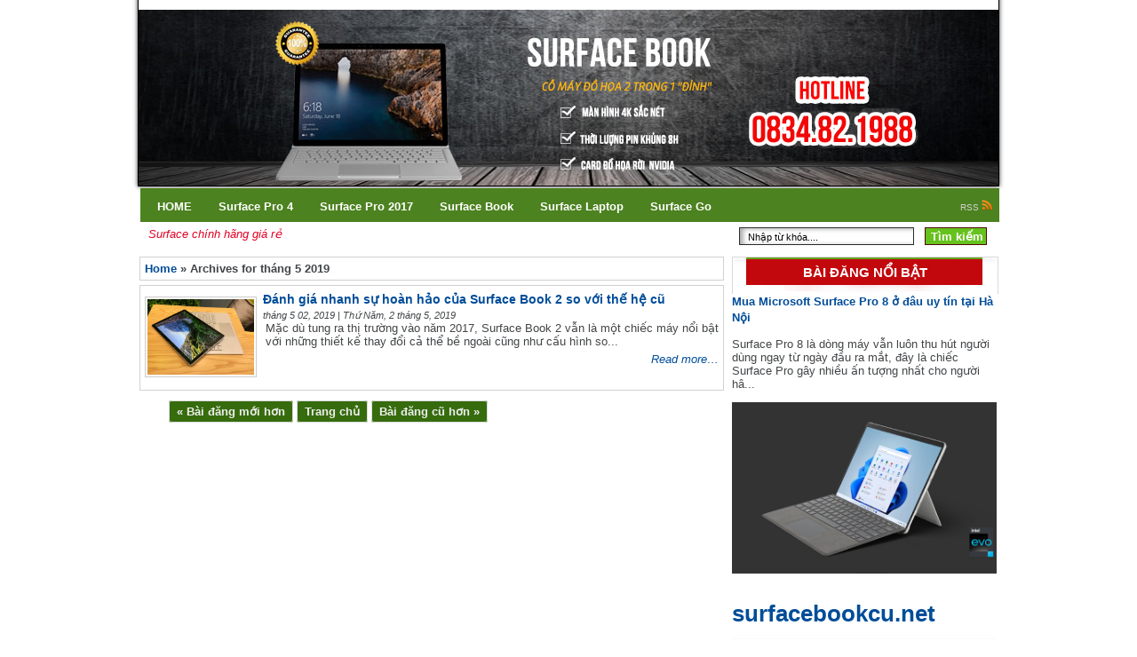

--- FILE ---
content_type: text/html; charset=UTF-8
request_url: http://www.surfacebookcu.net/2019/05/
body_size: 16243
content:
<!DOCTYPE html>
<html dir='ltr' xmlns='http://www.w3.org/1999/xhtml' xmlns:b='http://www.google.com/2005/gml/b' xmlns:data='http://www.google.com/2005/gml/data' xmlns:expr='http://www.google.com/2005/gml/expr'>
<head>
<link href='https://www.blogger.com/static/v1/widgets/2944754296-widget_css_bundle.css' rel='stylesheet' type='text/css'/>
<!--Facebook Comment-->
<!--<meta content='1323322527724125' property='fb:app_id'/> -->
<!--Facebook Comment-->
<script src='http://platform.twitter.com/widgets.js' type='text/javascript'>
</script>
<!-- Tối ưu Title - Meta Description - Meta Keywords cho trang chủ -->
<!-- Viết Title cho trang 404 -->
<!-- Viết Title cho trang tìm kiếm -->
<!-- Tối ưu Title - Meta Description - Meta Keywords cho trang lưu trữ -->
<!-- Meta Title Archive Page -->
<title>Danh mục bài viết tháng 5 2019 theo tháng | surfacebookcu.net</title>
<!-- Meta Description Archive Page -->
<meta content='Danh mục bài viết tháng 5 2019 theo tháng .Tìm hiểu thêm vui lòng truy cập surfacebookcu.net' name='description'/>
<meta content='tháng 5 2019, surfacebookcu.net' name='Keywords'/>
<!-- Tối ưu Title cho trang bài viết -->
<!--tự động thêm meta description-->
<!--tự động thêm meta description-->
<style id='page-skin-1' type='text/css'><!--
/*
-----------------------------------------------
Blogger Template Style
Name:   : Congly Blogger Theme
Convert : HelloXimo
Y!M     : nguagovt
Email   : nguagovt@gmail.com
URL:    : www.helloximo.com  -  www.bay68.com
----------------------------------------------- */
<!--ảnh nền cho website-->
#navbar-iframe {display: none !important;}
body{font-size:13px;background:url();font-family:Arial;color:#424547;margin: 0 auto;padding: 0;}
a, a:visited{text-decoration:none;color: #004D99}
a img{border:none;}
ul, ol, dl, li {padding: 0;margin: 0;list-style:none;}
a:hover {color: #CF152A;text-decoration: none;}
a:focus, a:hover, a:active {outline: none;}
h2, h3, h4 {margin:0;padding:0;font:bold 100% Verdana,Geneva,sans-serif;line-height:1.4em}
#outer-wrapper {width:967px;margin:0 auto;padding:0;overflow:hidden;text-align:left;font:normal normal 100% Verdana,Geneva,sans-serif;}
/* SIDEBAR */
#sidebar-wrapper{width:300px;float:right;overflow:hidden;}
#sidebar h2{background:url(https://blogger.googleusercontent.com/img/b/R29vZ2xl/AVvXsEg0_ExeLvHB7nal1M4nsCMRdt_ZpEIg9HQ6bGdhRca8C8W5lNo_fOPSgExhizT_MdmTFMm3Mj6afTg8xTlB2Or5I8auER_k2jokKrscBKm9oiHpmuPb61EQd0jxycqlT-a7Der-wgahYGc/s1600/title_ringht.gif) top left no-repeat;line-height:36px;height:42px;text-align:center;color:#fff;font-weight:bold;font-size:15px;width:300px;text-transform: uppercase;}
#sidebar-wrapper .widget{width:298px;background: transparent url(https://blogger.googleusercontent.com/img/b/R29vZ2xl/AVvXsEjAp965_ScCpbcllLP4IyJ483GaKrCrvvACJbt8hKfaMp3hqAaH7dxmvKBHNUvOlCVUyEiWsYoWiOL11iicSChXq1HIhtPZ3wIzSTBpfqksckQRx_yxXgRjqcity4T5kxG-lD8TWn1w1wk/s1600/bgright.gif) repeat-x bottom;float:left;}
#sidebar .widget-content{width:298px;border-bottom:1px solid #cdcdcd;border-left:1px solid #cdcdcd;border-right:1px solid #cdcdcd;background:#fff url(https://blogger.googleusercontent.com/img/b/R29vZ2xl/AVvXsEjAp965_ScCpbcllLP4IyJ483GaKrCrvvACJbt8hKfaMp3hqAaH7dxmvKBHNUvOlCVUyEiWsYoWiOL11iicSChXq1HIhtPZ3wIzSTBpfqksckQRx_yxXgRjqcity4T5kxG-lD8TWn1w1wk/s1600/bgright.gif) repeat-x bottom;float:left;}
#sidebar .widget {margin-bottom: 10px;padding: 0;}
.PopularPosts .widget-content ul li {overflow:hidden;border-bottom:1px dotted #d1d1d1;padding:7px 5px 0 5px;font:normal 100% Arial;}
.PopularPosts .widget-content ul li a {color:#BE0876;font-weight:bold;}
.PopularPosts .widget-content ul li:hover {background:#CCE6FF}
.PopularPosts img {border:1px solid #d1d1d1;}
.PopularPosts .item-thumbnail img {margin:0;padding:3px;}
.thongtin img{width:24px;height:18px;margin:5px 5px -5px 0;}
.thongtin li{margin:5px 0 10px;padding:0;}
.box212{width:212px; float:right;}
.box212 h2 {background:url(https://blogger.googleusercontent.com/img/b/R29vZ2xl/AVvXsEiFAp_yWEkphB75gatD6t04iB3_U9NRsxWwv9O77iAD9dVB2cf5MAJ7fUqO68BE50IZ5kbZWFot08Wle41VtUpe1-cxu_F_VWU5KsQWLC7qkc6tj74Oz5VBCp9dIHwwe72p9TGJHNsWIZ4/h67/tin-hot.gif) no-repeat; width:212px; height:40px; color:#fff;font:700 15px/40px Arial; text-transform:uppercase;text-align:center;}
.box212 .widget{width:212px; float:left; border-top:0px;border:solid 1px #d1d1d1; background:#fff;margin-bottom:10px;}
/* MAIN HOME */
#main-wrapper {width:440px;float:left;display:inline}
#main-home {width:652px;float:left;display:inline;}
.body-home {border:1px solid #cdcdcd;margin-top:15px;background:#fff;padding-bottom:10px}
.hello-h-top {background:#fff;margin:0;padding:8px 10px 0 10px;width:345px;float:left;}
.hello-h-top img{background:#eee;border: 1px solid #ccc;float: left;margin-bottom:8px;padding:5px;width: 333px;height:239px;}
.hello-h-top h2 {color:#004D99;font-size:18px;font-family:Times New Roman;margin:0;padding:0;line-height:1.3em}
.hello-h-top h2 a{text-decoration:none;text-transform:none;color:#BE0876}
.hello-h-top-info {margin:0;padding-top:8px;line-height:1.5em;font: normal 17px Times New Roman;color:#424547;}
.body-home-s {border:1px solid #cdcdcd;background:#fff;margin-bottom:15px;overflow:hidden;}
li.hellotop{background:#FFFFFF;padding:4px;float:right;width:265px;border-left: 1px solid #cdcdcd;margin-right:8px;}
li.hellotop a{font:bold 15px Times New Roman;color:#BE0876;}
li.hellotop img{padding:2px;border:1px solid #BDBDBD;width:60px;height:46px;float:left;margin:0 8px 0px 5px;}
li.bg{background:#FFF2E5}
.hello-h-left {margin:0;padding:8px 10px 0 10px;width:245px;float:left;border-right: 1px solid #cdcdcd}
.hello-h-left img{background:#FFF;border: 1px solid #ccc;float: left;margin-bottom:8px;padding:5px;width: 233px;height:139px;}
.hello-h-left h2 {color:#004D99;font:bold 18px Times New Roman;line-height:1.3em}
.hello-h-left h2 a{text-decoration:none;text-transform:none;color:#BE0876}
.hello-left-info {margin:0;padding-top:8px;line-height:1.5em;font: normal 17px Times New Roman;color:#424547;}
.hello-h-right {width:365px;float:left;margin:8px 0 5px 10px; }
.hello-h-right img{background:#FFF;border: 1px solid #ccc;float: left;margin-right:5px;padding:2px;width: 125px;height: 75px;}
.hello-h-right h2 {color:#006600;font:bold 17px Times New Roman;line-height:1.3em}
.hello-h-right h2 a {text-decoration:none;text-transform:none;color:#BE0876}
.hello-left-info-li {padding-top:3px;line-height:1.5em;font: normal 17px Times New Roman;color:#424547;}
.hello-h-right-li {width:375px;float:right;magrgin-right:8px 5px 0 0}
.hello-h-right-li ul {margin:0;padding:0}
.hello-h-right-li li {background: url(https://blogger.googleusercontent.com/img/b/R29vZ2xl/AVvXsEgveyTwPMR0gjLMjvn2R3feZcA1n5ss5qsxYwD_xlq4ttv67BJcke8DveY2yIAVs6jAAB7iOlQmfwS7obf1w6jsGaTh7pNiZhiMrR_uwB9tzeQEqRZwJCStWzyRtjChJaue07lM4fdmCNI/s1600/li.gif) no-repeat 5px 9px;padding:3px 0 3px 13px;line-height:1.3em;font: bold 15px Times New Roman}
.hello-h-right-li li a {color:#BE0876}
.hello-h-top h2 a:hover,padding:1px, li.hellotop a:hover,.hello-h-left h2 a:hover, .hello-h-right-li li a:hover, .hello-h-right h2 a:hover, .subbox a:hover {color: #CF152A}
.boxtitle{height:33px;padding:1px;background:url(https://blogger.googleusercontent.com/img/b/R29vZ2xl/AVvXsEgdfLYIB0zj9lI0lnCycE87KUbjocF93E-Wv1OzGlu8Irm_aJGF75-I_bpSXTGaDimYyfpaEnZABiNGB3yuOTAKa2L5_bJnn7c1P3KjsmguHNDbBBYcLfJSWq11Gr6Z4tlz-0gXYjyqXuM/s1600/boxtitlerp.gif) repeat-x;}
.boxtitle h2{float:left;}
.boxtitle1{background:url(https://blogger.googleusercontent.com/img/b/R29vZ2xl/AVvXsEgXleQ3ffhMrugqkeRKb-6oQ4TUMCGqthi7BGi9w-Ng8jZgQ8setC5h1dqB0h9IpK-fsDmK4WrnlWThz5KSI9lcipTqqurKp7J4HQs5DWgnsBDAQyG5bMyrohkob6AfntAcCXjI03aZzA/h120/blue-tag-repeat.png) no-repeat top left;width:7px;	height:33px;float:left;}
.boxtitle2, .boxtitle2 a {background:#34660d;line-height:28px;float:left;padding-left:5px;padding-right:5px;font-weight:bold;color:#fff;}
.boxtitle3{background:url(https://blogger.googleusercontent.com/img/b/R29vZ2xl/AVvXsEiFA5KA6R09jWxt5jG8LOIjt3DWKI-SgpUgzjPX5ZoB1slcSSo0pnBtjPNSGB3I1Wq86dw64FwqSq5ktSWnwmBhtiIIR-YtpcseFQa0UvYaG_4-4zO2qIyD9duTyHCrPhm-Y5_rXzrtMAs/s1600/blue-tag.png) right top;width:20px;height:28px;float:left;}
.subbox{float:left;line-height:28px;width:395px; overflow:hidden;}
.subbox a{color:#4b4d4f;font-weight:bold;font-size:12px; float:left;}
.subbox li{float:left;margin-right:5px;color:#cdcdcd;font-size:15px;}
.hello-h-top img:hover, li.hellotop img:hover, .hello-h-left img:hover, .hello-h-right img:hover {background:#ddd}
/* MAIN POST */
.post {width:646px; float:left; border:solid 1px #d1d1d1; overflow:hidden; margin-right:5px; background:#fff;padding:5px;margin-bottom:5px}
.post img {margin:10px 0 6px 0}
.post h2 {margin-left:133px;font-size:110%;}
.post h2 a {color:#004D99}
.post-header-line-1 {margin:0 0 6px 133px;font-style:italic;font-size:11px}
.post-view {padding:3px 8px 8px 8px;width:635px;border:solid 1px #d1d1d1;background:#fff;line-height:1.5em}
.post-view h1, .post-view h3 {font-size:16px;font-weight:700;line-height:1.4em;color:#BE0876}
.time-view {margin-bottom:15px;color:#707070;font: normal 11px Tahoma}
.post-info img{max-width:600px;padding:2px;border:1px solid #ccc;}
.bimg {padding:2px;border:1px solid #ccc;}
/* COMMENT */
#comments h4 {color:#FF001F;font-size:16px;line-height:1.3em;margin:0;padding:0;}
#comments {padding:10px;width:631px;border:solid 1px #C2C2C2;background:#fff}
.comments .comment-header,.comments .comment-thread.inline-thread .comment{position:relative}
.comments .continue a{background:#6B6B6B}
.comments .user a,.comments .continue a{font-size:16px}
.comments .continue a{font-weight:normal;color:#fff}
#comments .avatar-image-container img{border:0}
.comment-thread{color:#111}
.comment-thread a{color:#777}
.comment-thread ol{margin:0 0 20px}
.comment-thread .comment-content a,.comments .user a,.comments .comment-thread.inline-thread .user a{color:#d80556}
.comments .avatar-image-container,.comments .avatar-image-container img{width:48px;max-width:48px;height:48px;max-height:48px}
.comments .comment-block,.comments .comments-content .comment-replies,.comments .comment-replybox-single{margin-left:60px}
.comments .comment-block,.comments .comment-thread.inline-thread .comment{border:1px solid #ddd;background:#f9f9f9;padding:10px}
.comments .comments-content .comment{margin:15px 0 0;padding:0;width:100%;line-height:1em}
.comments .comments-content .icon.blog-author{position:absolute;top:-12px;right:-12px;margin:0;background-image: url(https://blogger.googleusercontent.com/img/b/R29vZ2xl/AVvXsEhc3sJXB5bUzyA6JvZry53re7T9VKFAhUFeVZOs8RZPS-oMp2Nl5slStaKPXlPKDqq0Qrl6GvEZ1xvGxx_TMBo8spnEcs-UkxwlP6nuYCjQEXWVWMT535rElQjOiW2_lNfZrH4JGK8C2lE/);width:36px;height:36px}
.comments .comments-content .inline-thread{padding:0 0 0 20px}
.comments .comments-content .comment-replies{margin-top:0}
.comments .comment-content{padding:5px 0;line-height:1.4em}
.comments .comment-thread.inline-thread{border-left:1px solid #ddd;background:transparent}
.comments .comment-thread.inline-thread .comment{width:auto}
.comments .comment-thread.inline-thread .comment:after{content:"";position:absolute;top:10px;left:-20px;border-top:1px solid #ddd;width:10px;height:0px}
.comments .comment-thread.inline-thread .comment .comment-block{border:0;background:transparent;padding:0}
.comments .comment-thread.inline-thread .comment-block{margin-left:48px}
.comments .comment-thread.inline-thread .user a{font-size:13px}
.comments .comment-thread.inline-thread .avatar-image-container,.comments .comment-thread.inline-thread .avatar-image-container img{width:36px;max-width:36px;height:36px;max-height:36px}
.comments .continue{border-top:0;width:100%}
.comments .continue a{padding:10px 0;text-align:center}
.comment .continue{display:none}
#comment-editor{width:103%!important}
.comment-form{width:100%;max-width:100%}
/* NEXTPREV */
#blog-pager{color:#eee;font-size:13px;font-weight:700;line-height:18px;margin:0;padding:10px 0 20px;text-align:center;width:425px}
.blog-pager a{-moz-border-radius:3px;-webkit-border-radius:3px;background:#366c0d;color:#eee;border:1px solid #ddd;margin:0;padding:4px 8px;text-decoration:none}
.blog-pager a:hover{background:#366c0d;border:1px solid #888;color:#fff}
/* HEADER */
#helloximo-convert {width:1000px;margin:0 auto;}
#header {width:1000px;margin:10px 0}
#header .logo a{background:url() width:251px;height:100px;display:block;float:left;}
#header .bannertop {float:right;width:700px}
/* MENU */
.menucontent{width:967px;background:url(https://blogger.googleusercontent.com/img/b/R29vZ2xl/AVvXsEjv3La22UDKfUIwJY1aIUFtGE6RTn1_Qs3FSArp4tMlZecdgd4NmqLUhT9jAIl4yvWJLIBVn27QcJqhcg4jc9Tg7t6KmKvB6690LcPDRbpDMkcg-lDArGv2g4IvDCHszZu4M86RkMl3bw/h120/menuchuan.gif) repeat-x;height:64px; position:relative;margin-top:-2px;margin-left:18px}
.mainmenu{width:950px;float:left;}
.mainmenu .menu{ font-size:13px;}
.mainmenu li{float:left;line-height:38px;font-weight:bold;padding:0px 3px;background:url() right no-repeat;display:inline;}
.mainmenu span{padding-right:12px;}
.mainmenu li a:hover {background:url() top left no-repeat;float:left;}
.mainmenu li:hover ul{display:block;}
.mainmenu li a:hover span{background:url() no-repeat right;float:left;display:block;}
.mainmenu .menu a{color:#fff;padding-left:12px;float:left;display:inline;}
.menuleft{background:url() left top no-repeat;width:4px;height:64px;display:block;float:left;}
.menuright{background:url() right top no-repeat;width:4px;height:64px;display:block;float:right;}
.menufooter{background:url(hhttps://blogger.googleusercontent.com/img/b/R29vZ2xl/AVvXsEhzZxKEmdNRV-Bi7m8iRAJUELwQU_I_tY4fwsou0XHl_q9R6XROT5VfQeum5aKpU7QvUGe0RGJ1wMQ5hVsxwuWNlU1TLIo1vi0i2YICzhdlj21AMbIa3-FLXJBavfgGL5PO4VMax6dLod4/s1600/menubgfooter.gif) no-repeat bottom;height:14px;margin-top:-1px;}
.submenu{width:950px;float:left;color:#bcbcbc;z-index:100;margin-top:4px;}
.submenu .hot{width:550px; float:left;}
.submenu h4{float:left;width:90px; font:700 12px/18px Arial; color:#fff; text-transform:uppercase;}
.submenu a{color:#BCBCBC;}
.submenu .hotcnt{width:460px; float:left;}
.colorheader{color:#fff;font-weight:bold;}
.submenu p{float:left;}
.submenu .wel {padding-left:5px;color:#df0024;float:left;font-style:italic;}
.search{width:280px;float:right;}
.search p{float:left;margin-right:5px;margin-top:3px;}
.boxsearch{background:url(https://blogger.googleusercontent.com/img/b/R29vZ2xl/AVvXsEiN-MRCsbBOr5egp1Uss1QPtjcSVmQs6ZREfn_Kj2cW0NM3LkGKlby-MKixH42zkQMN2XKlUodzL3Z7EBsiLrLinpXvZ6vwJXqLO8c0EFP9UpTZPNXHQWOLX_7U_A53fGkZjrVkOwbfFC8/s1600/searchboxx.gif) no-repeat;width:197px;height:20px;font-size:11px;border:none;float:left;line-height:20px;padding-left:10px;}
.buttonsearch{width:70px;height:20px;border:1px solid #4f0a0b;background:#66c21c;font-weight:bold;color:#fff;float:left;cursor:pointer;}
.rss{position:absolute; top:13px; right:7px;}
/* FOOTER */
#footer {width:1000px;margin:0 auto;padding:0;}
.infopage,.footertop{width:967px;float:left;margin-bottom:-10px;margin-left:15px;margin-top:20px;}
.footertop{background:url(https://blogger.googleusercontent.com/img/b/R29vZ2xl/AVvXsEgfddV_05wn1QS5E6V6K1pxNjqc6FOuWu8vGIY_FP9xFuY6PshSC8iGGntUgCd25a47xFvxNIQXdjwTFFFt7k0j1NaBkLg9-XM8wFDvY6zJVRh-ZBGOi2R9nLPB-_cOULGdzMoeOkPJ0Q/h120/menuchuan+%281%29.gif;margin-top:-32px;margin-top: 189px;) repeat-x center;line-height:45px;height: 40px;background: #234c03}
.footertop-list li{float:left;color:#fff;margin-left:10px;margin-right:10px;margin-top:0px;margin-bottom:-5px}
.footertop-list a{color:#fff;font-weight:bold;}
.homepage{float:right;margin-top:2.7px;background:url() no-repeat;width:158px;height:40px;}
.infopage-left{width:455px;float:left;line-height:18px;font: normal 17px Times New Roman}
.infopage-left h3{font-size:18px;color:#4d5052;font-weight:bold;padding-top: 10px;}
.infopage-right{width:365px;float:right;text-align:center;margin-top: 18px;}
.infopage-right p{font-weight:bold;}
.infopage-right h3{color:#be2535;font-size:20px;}
.infopage-right h2{color:#3f4144;font-size:17px;}
.colorfooter{font-size:12px;color:#3f4144;	}
.break{clear:both;}
.bread {padding:3px 8px;width:635px;border:solid 1px #d1d1d1;background:#fff;line-height:1.5em;margin-bottom:5px;}
.breadcrumbs {font-weight: bold;color:#222:font:12px;}
#ArchiveList {padding: 0 8px 8px}
#lower {
border-top: #38761d 2px solid;
margin:auto;
font-family: Georgia;
width: 100%;
padding: 0px 0px 0px 0px;
background:#001b00;
}
#lower a {
color: #DBDBDB;
font-family: Georgia;
}
#lower-wrapper {
margin:auto;
font-family: Georgia;
padding: 20px 0px 20px 0px;
width: 1060px;
}
#lowerbar-wrapper {
background:#001b00;
float: left;
color: #ffffff;
font-family: Georgia;
margin: 0px 5px auto;
padding-bottom: 20px;
width: 24%;
text-align: justify;
font-size:100%;
line-height: 1.6em;
word-wrap: break-word;
overflow: hidden;
}
.lowerbar {margin: 0; padding: 0;}
.lowerbar .widget {margin: 0; padding: 10px 20px 0px 20px;}
.lowerbar h2 {
margin: 0px 0px 10px 0px;
padding: 3px 0px 3px 0px;
text-align: left;
color:#fff;
text-transform:uppercase;
font: bold 16px Arial, Tahoma, Verdana;
border-bottom:3px solid #666666;
}

--></style>
<script type='text/javascript'>
//<![CDATA[
function removeHtmlTag(strx,chop){
if(strx.indexOf("<")!=-1) { var s = strx.split("<"); for(var i=0;i<s.length;i++){ if(s[i].indexOf(">")!=-1){ s[i] = s[i].substring(s[i].indexOf(">")+1,s[i].length); } } strx = s.join("");}
chop = (chop < strx.length-1) ? chop : strx.length-2; while(strx.charAt(chop-1)!=' ' && strx.indexOf(' ',chop)!=-1) chop++; strx = strx.substring(0,chop-1); return strx+'...';}
function createSummaryAndThumb(pID){ var div = document.getElementById(pID); var imgtag = ""; var img = div.getElementsByTagName("img"); 
if(img.length>=1) { imgtag = '<span style="float:left;padding:0px 10px 0 0px;margin:-38px 0 0 0"><img class="bimg" src="'+img[0].src+'" width="120px" height="85px" /></span>';}
if(img.length<1) { imgtag = '<span style="float:left;padding:0px 10px 0 0px;margin:-38px 0 0 0"><img class="bimg" src="https://blogger.googleusercontent.com/img/b/R29vZ2xl/AVvXsEhR7BP7-kxnMZI1fvY9KolR2Ltl0S0c5SeOo-AK4PocMy0Dwv9PHcxThuvu1235fEvytZciyzEpA68fvXIPuYwfmL02nD3WmodXKBb-Hq3q7YKdkwDnnELZym4LPhvhlJkt8X04qIJVxUU/s120/no_image.jpg" width="120px" height="85px" /></span>';}
var summary = imgtag + '<div>' + removeHtmlTag(div.innerHTML,150) + '</div>'; div.innerHTML = summary; }
//]]>
</script>
<!--begin tạo nút chia sẻ mạng xã hội-->
<script src='//s7.addthis.com/js/300/addthis_widget.js#pubid=ra-52b7f47308e1930e' type='text/javascript'></script>
<!--end tạo nút chia sẻ mạng xã hội-->
<!--begin comment facebook-->
<script type='text/javascript'>
//<![CDATA[
var purl= location.href;
var fb_href = purl.substring(0,purl.indexOf(".html")+5);
var fbcm ='<div class="fb-comments" data-href="'+fb_href+'" data-num-posts="8" data-width="650"></div>';
//]]>
</script>
<!--end comment facebook-->
<!-- begin wmt thanhalpha -->
<meta content='QcThfU0KHmmNZ0VQFs02wA8tWcCr9PkM9tXhZLMdiHY' name='google-site-verification'/>
<!-- end wmt thanhalpha -->
<link href='https://www.blogger.com/dyn-css/authorization.css?targetBlogID=2695956511636036903&amp;zx=db3e15cd-6414-4fd7-8d3f-2323b9444775' media='none' onload='if(media!=&#39;all&#39;)media=&#39;all&#39;' rel='stylesheet'/><noscript><link href='https://www.blogger.com/dyn-css/authorization.css?targetBlogID=2695956511636036903&amp;zx=db3e15cd-6414-4fd7-8d3f-2323b9444775' rel='stylesheet'/></noscript>
<meta name='google-adsense-platform-account' content='ca-host-pub-1556223355139109'/>
<meta name='google-adsense-platform-domain' content='blogspot.com'/>

</head>
<body>
<!--Facebook Comment-->
<div id='fb-root'></div>
<script>(function(d, s, id) {
  var js, fjs = d.getElementsByTagName(s)[0];
  if (d.getElementById(id)) return;
  js = d.createElement(s); js.id = id;
  js.src = "//connect.facebook.net/vi_VN/sdk.js#xfbml=1&appId=App_id&version=v2.3";
  fjs.parentNode.insertBefore(js, fjs);
}(document, 'script', 'facebook-jssdk'));</script>
<!--Facebook Comment-->
<div id='helloximo-convert'>
<div id='header'>
<!--ĐOẠN CODE SLIDE-->
<style type='text/css'>

.container1 {
width: 968px;padding: 0;margin: 0 auto;
}
.folio_block {
position: absolute;left: 50%; top: 50%;margin: 0px 0 0 -395px;}
.main_view {float: left;position: relative;margin: -30px 4px 4px -1px;}
/*--Window/Masking Styles--*/
.window {-moz-box-shadow: 0px 0px 5px #303030;
-webkit-box-shadow: 0px 0px 5px #303030;
box-shadow: 0px 0px 5px #303030;border:1px solid #000000;height:213px; width: 968px;
margin-top:15px;overflow: hidden; /*--Hides anything outside of the set width/height--*/
position: relative;
}
.image_reel {
position: absolute;top: 0; left: 0;
}
.image_reel img {float: left;}
.paging_btrix {
position: absolute;bottom: 10px; right: -7px;width: 178px; height:47px;z-index: 100; /*--Assures the paging stays on the top layer--*/text-align: center;
line-height: 40px;
background: url(https://blogger.googleusercontent.com/img/b/R29vZ2xl/AVvXsEic212IveFzEyDV5piVCRlrVraN_sMGP0UC4oKnAmSNZGsoOKBTtAJtRklkdnXpjuheciAT2yqPSfOB7AHDSqzIVJEu_QNN-UWJW9uAZuKVVyxzz5f9PkmF4z79vQWQIv2lU6AEXStIHE0/s1600/paging_btrix_bg2.png) no-repeat;
display: none; 
}
.paging_btrix a {
padding: 5px;text-decoration: none;color: #fff;
}
.paging_btrix a.active {
font-weight: bold; background: #920000; border: 1px solid #610000;
-moz-border-radius: 3px;
-khtml-border-radius: 3px;
-webkit-border-radius: 3px;
}
.paging_btrix a:hover {font-weight: bold;}
</style>
<!-- Huong dan thu thuat -->
<div class='container1'>
<div class='main_view'>
<div class='window'>
<div class='image_reel'>
<a href='https://i.imgur.com/2OZ80Yn.png' imageanchor='1' style='margin-left: 1em; margin-right: 1em;'><img border='0' src='https://i.imgur.com/2OZ80Yn.png'/></a>
</div>
</div>
</div>
</div>
<script src='http://ajax.googleapis.com/ajax/libs/jquery/1.3/jquery.min.js' type='text/javascript'></script>
<script type='text/javascript'>

$(document).ready(function() {

//Set Default State of each portfolio piece
$(".paging_btrix").show();
$(".paging_btrix a:first").addClass("active");

//Get size of images, how many there are, then determin the size of the image reel.
var imageWidth = $(".window").width();
var imageSum = $(".image_reel img").size();
var imageReelWidth = imageWidth * imageSum;

//Adjust the image reel to its new size
$(".image_reel").css({'width' : imageReelWidth});

//paging_btrix + Slider Function
rotate = function(){ 
var triggerID = $active.attr("rel") - 1; //Get number of times to slide
var image_reelPosition = triggerID * imageWidth; //Determines the distance the image reel needs to slide

$(".paging_btrix a").removeClass('active'); //Remove all active class
$active.addClass('active'); //Add active class (the $active is declared in the rotateSwitch function)

//Slider Animation
$(".image_reel").animate({ 
left: -image_reelPosition
}, 500 );

}; 

//Rotation + Timing Event
rotateSwitch = function(){ 
play = setInterval(function(){ //Set timer - this will repeat itself every 3 seconds
$active = $('.paging_btrix a.active').next();
if ( $active.length === 0) { //If paging_btrix reaches the end...
$active = $('.paging_btrix a:first'); //go back to first
}
rotate(); //Trigger the paging_btrix and slider function
}, 5000); //Timer speed in milliseconds (3 seconds)
};

rotateSwitch(); //Run function on launch

//On Hover
$(".image_reel a").hover(function() {
clearInterval(play); //Stop the rotation
}, function() {
rotateSwitch(); //Resume rotation
}); 

//On Click
$(".paging_btrix a").click(function() { 
$active = $(this); //Activate the clicked paging_btrix
//Reset Timer
clearInterval(play); //Stop the rotation
rotate(); //Trigger rotation immediately
rotateSwitch(); // Resume rotation
return false; //Prevent browser jump to link anchor
}); 

});
</script>
<!--HẾT ĐOẠN CODE SLIDE-->
<!-- <div class='logo'><a href='http://lamdepda24.blogspot.com/' imageanchor='1' style='margin-left: 1.4em; margin-right: 0em;margin-bottom: 25px;'> <img alt='' border='0' src='https://blogger.googleusercontent.com/img/b/R29vZ2xl/AVvXsEjsQRo0GCMe6M7V4ikI2le2ofzNZG7Bc0QKi2Y2m5blkI_RvEjnWLzABqO9h-SUpUFiaa91MHM3sbJ1u7z3XGy5aqkTZnroPEW_leuGTzHPlfdMdF49IE0G2d0anQHDE_MTVrVtfXZMBLaw/s1600/bn.png' title='http://lamdepda24.blogspot.com/'/></a></div>-->
<div class='bannertop no-items section' id='adshead'></div>
</div>
<div style='clear:both;'></div>
<div id='menu'>
<div class='menucontent'>
<div class='menuleft'></div>
<div class='mainmenu' id='navi'>
<ul class='menu'>
<li><a href='/'><span>HOME</span></a></li>
<li><a href='/search/label/surface-pro-4'><span>Surface Pro 4</span></a></li>
<li><a href='/search/label/surface-pro-2017'><span>Surface Pro 2017</span></a></li>
<li><a href='/search/label/surface-book'><span>Surface Book</span></a></li>
<li><a href='/search/label/surface-laptop'><span>Surface Laptop</span></a></li>
<li><a href='/search/label/surface-go'><span>Surface Go</span></a></li>
</ul>
<div class='submenu'>
<span class='wel'>Surface chính hãng giá rẻ</span>
<div class='search'>
<form action='/search' id='search' method='get'>
<input class='boxsearch' id='keyword' name='q' onblur='if(this.value==""){this.value=this.defaultValue}' onfocus='if(this.value==this.defaultValue){this.value=""}' type='text' value='Nhập từ khóa....'/>
<input class='buttonsearch' title='Tìm kiếm' type='submit' value='Tìm kiếm'/>
</form>
</div>
<div class='rss'>
<a href='/feeds/posts/default' style='font:500 10px/18px Arial; color:#d1d1d1;'>RSS <img border='0' src='https://blogger.googleusercontent.com/img/b/R29vZ2xl/AVvXsEg5W-S2dXCdPpBby0M8qBkGm5XioFab7Ext2r9_Szui1QbGmH79jYBkzERkdcTwZJf_Qs1ogzcJWWvFJnSY1Jqb5Us_zpCt805SAn-Rq1r_FUVAinhh-ayP0c4VY4j41kZZ0t9_gylTr-M/s1600/rss.png'/></a>
</div>
</div>
</div>
<div class='menuright'>
</div>
</div>
<div class='menufooter'></div>
</div>
<div style='clear:both;'></div>
</div>
<div id='outer-wrapper'>
<div id='sidebar-wrapper'>
<div class='section' id='sidebar'><div class='widget FeaturedPost' data-version='1' id='FeaturedPost1'>
<h2 class='title'>Bài đăng nổi bật</h2>
<div class='post-summary'>
<h3><a href='http://www.surfacebookcu.net/2024/06/mua-microsoft-surface-pro-8-o-au-uy-tin.html'> Mua Microsoft Surface Pro 8 ở đâu uy tín tại Hà Nội</a></h3>
<p>
Surface Pro 8 là dòng máy vẫn luôn thu hút người dùng ngay từ ngày đầu ra mắt, đây là chiếc Surface Pro gây nhiều ấn tượng nhất cho người hâ...
</p>
<img class='image' src='https://blogger.googleusercontent.com/img/b/R29vZ2xl/AVvXsEgpFWx6sQe5oMthvpdifFyOznBYggI5dy98OYjCmfaKtORgk6Lom3sIaBa11Mg8NhlOshI_hBet7NnbSLnN7kZ2hCz4c9UPw-88Y8Fv6S5OTa69RhK1nQ5ZD_okOEalupimhwxg_p3eT2TI7iDZXW09Q0N2hkIJlnIlQPOmZHOMygx68z4Cw5DlLEjrxJI/w640-h414/Surface-pro-8.png'/>
</div>
<style type='text/css'>
    .image {
      width: 100%;
    }
  </style>
<div class='clear'></div>
</div>
<div class='widget Header' data-version='1' id='Header1'>
<div id='header-inner'>
<div class='titlewrapper'>
<h1 class='title'>
<a href='http://www.surfacebookcu.net/'>
surfacebookcu.net
</a>
</h1>
</div>
<div class='descriptionwrapper'>
<p class='description'><span>
</span></p>
</div>
</div>
</div><div class='widget Attribution' data-version='1' id='Attribution1'>
<div class='widget-content' style='text-align: center;'>
Được tạo bởi <a href='https://www.blogger.com' target='_blank'>Blogger</a>.
</div>
<div class='clear'></div>
</div><div class='widget Navbar' data-version='1' id='Navbar1'><script type="text/javascript">
    function setAttributeOnload(object, attribute, val) {
      if(window.addEventListener) {
        window.addEventListener('load',
          function(){ object[attribute] = val; }, false);
      } else {
        window.attachEvent('onload', function(){ object[attribute] = val; });
      }
    }
  </script>
<div id="navbar-iframe-container"></div>
<script type="text/javascript" src="https://apis.google.com/js/platform.js"></script>
<script type="text/javascript">
      gapi.load("gapi.iframes:gapi.iframes.style.bubble", function() {
        if (gapi.iframes && gapi.iframes.getContext) {
          gapi.iframes.getContext().openChild({
              url: 'https://www.blogger.com/navbar/2695956511636036903?origin\x3dhttp://www.surfacebookcu.net',
              where: document.getElementById("navbar-iframe-container"),
              id: "navbar-iframe"
          });
        }
      });
    </script><script type="text/javascript">
(function() {
var script = document.createElement('script');
script.type = 'text/javascript';
script.src = '//pagead2.googlesyndication.com/pagead/js/google_top_exp.js';
var head = document.getElementsByTagName('head')[0];
if (head) {
head.appendChild(script);
}})();
</script>
</div>
<div class='widget BlogArchive' data-version='1' id='BlogArchive1'>
<h2>Lưu trữ Blog</h2>
<div class='widget-content'>
<div id='ArchiveList'>
<div id='BlogArchive1_ArchiveList'>
<ul class='flat'>
<li class='archivedate'>
<a href='http://www.surfacebookcu.net/2024/06/'>tháng 6</a> (1)
      </li>
<li class='archivedate'>
<a href='http://www.surfacebookcu.net/2024/02/'>tháng 2</a> (1)
      </li>
<li class='archivedate'>
<a href='http://www.surfacebookcu.net/2023/12/'>tháng 12</a> (1)
      </li>
<li class='archivedate'>
<a href='http://www.surfacebookcu.net/2023/11/'>tháng 11</a> (2)
      </li>
<li class='archivedate'>
<a href='http://www.surfacebookcu.net/2023/09/'>tháng 9</a> (1)
      </li>
<li class='archivedate'>
<a href='http://www.surfacebookcu.net/2023/08/'>tháng 8</a> (1)
      </li>
<li class='archivedate'>
<a href='http://www.surfacebookcu.net/2023/06/'>tháng 6</a> (1)
      </li>
<li class='archivedate'>
<a href='http://www.surfacebookcu.net/2023/05/'>tháng 5</a> (1)
      </li>
<li class='archivedate'>
<a href='http://www.surfacebookcu.net/2023/04/'>tháng 4</a> (1)
      </li>
<li class='archivedate'>
<a href='http://www.surfacebookcu.net/2023/03/'>tháng 3</a> (1)
      </li>
<li class='archivedate'>
<a href='http://www.surfacebookcu.net/2023/02/'>tháng 2</a> (1)
      </li>
<li class='archivedate'>
<a href='http://www.surfacebookcu.net/2022/12/'>tháng 12</a> (1)
      </li>
<li class='archivedate'>
<a href='http://www.surfacebookcu.net/2022/08/'>tháng 8</a> (1)
      </li>
<li class='archivedate'>
<a href='http://www.surfacebookcu.net/2022/06/'>tháng 6</a> (1)
      </li>
<li class='archivedate'>
<a href='http://www.surfacebookcu.net/2022/03/'>tháng 3</a> (4)
      </li>
<li class='archivedate'>
<a href='http://www.surfacebookcu.net/2021/12/'>tháng 12</a> (1)
      </li>
<li class='archivedate'>
<a href='http://www.surfacebookcu.net/2021/11/'>tháng 11</a> (1)
      </li>
<li class='archivedate'>
<a href='http://www.surfacebookcu.net/2021/08/'>tháng 8</a> (1)
      </li>
<li class='archivedate'>
<a href='http://www.surfacebookcu.net/2021/06/'>tháng 6</a> (1)
      </li>
<li class='archivedate'>
<a href='http://www.surfacebookcu.net/2021/04/'>tháng 4</a> (1)
      </li>
<li class='archivedate'>
<a href='http://www.surfacebookcu.net/2020/12/'>tháng 12</a> (1)
      </li>
<li class='archivedate'>
<a href='http://www.surfacebookcu.net/2020/10/'>tháng 10</a> (1)
      </li>
<li class='archivedate'>
<a href='http://www.surfacebookcu.net/2020/08/'>tháng 8</a> (1)
      </li>
<li class='archivedate'>
<a href='http://www.surfacebookcu.net/2020/07/'>tháng 7</a> (2)
      </li>
<li class='archivedate'>
<a href='http://www.surfacebookcu.net/2020/06/'>tháng 6</a> (2)
      </li>
<li class='archivedate'>
<a href='http://www.surfacebookcu.net/2020/03/'>tháng 3</a> (1)
      </li>
<li class='archivedate'>
<a href='http://www.surfacebookcu.net/2020/02/'>tháng 2</a> (2)
      </li>
<li class='archivedate'>
<a href='http://www.surfacebookcu.net/2020/01/'>tháng 1</a> (2)
      </li>
<li class='archivedate'>
<a href='http://www.surfacebookcu.net/2019/12/'>tháng 12</a> (1)
      </li>
<li class='archivedate'>
<a href='http://www.surfacebookcu.net/2019/10/'>tháng 10</a> (3)
      </li>
<li class='archivedate'>
<a href='http://www.surfacebookcu.net/2019/09/'>tháng 9</a> (1)
      </li>
<li class='archivedate'>
<a href='http://www.surfacebookcu.net/2019/07/'>tháng 7</a> (1)
      </li>
<li class='archivedate'>
<a href='http://www.surfacebookcu.net/2019/06/'>tháng 6</a> (7)
      </li>
<li class='archivedate'>
<a href='http://www.surfacebookcu.net/2019/05/'>tháng 5</a> (1)
      </li>
<li class='archivedate'>
<a href='http://www.surfacebookcu.net/2019/04/'>tháng 4</a> (7)
      </li>
<li class='archivedate'>
<a href='http://www.surfacebookcu.net/2019/03/'>tháng 3</a> (6)
      </li>
<li class='archivedate'>
<a href='http://www.surfacebookcu.net/2019/02/'>tháng 2</a> (6)
      </li>
<li class='archivedate'>
<a href='http://www.surfacebookcu.net/2019/01/'>tháng 1</a> (6)
      </li>
<li class='archivedate'>
<a href='http://www.surfacebookcu.net/2018/11/'>tháng 11</a> (2)
      </li>
<li class='archivedate'>
<a href='http://www.surfacebookcu.net/2018/10/'>tháng 10</a> (8)
      </li>
<li class='archivedate'>
<a href='http://www.surfacebookcu.net/2018/09/'>tháng 9</a> (9)
      </li>
<li class='archivedate'>
<a href='http://www.surfacebookcu.net/2018/08/'>tháng 8</a> (14)
      </li>
</ul>
</div>
</div>
<div class='clear'></div>
</div>
</div></div>
</div>
<div id='main-home'>
<!-- HOME -->
<!-- END HOME -->
<div id='main-wrapper'>
<div class='section' id='main'><div class='widget Blog' data-version='1' id='Blog1'>
<div class='blog-posts hfeed'>
<div class='post'>
<div class='breadcrumbs'><a href='http://www.surfacebookcu.net/'>Home</a> &#187; Archives for tháng 5 2019</div>
</div>
<!--Can't find substitution for tag [adStart]-->
<div class='post'>
<h2><a href='http://www.surfacebookcu.net/2019/05/danh-gia-nhanh-su-hoan-hao-cua-surface-book-2-so-voi-the-he-cu.html'>Đánh giá nhanh sự hoàn hảo của Surface Book 2 so với thế hệ cũ</a></h2>
<span class='post-header-line-1'>
tháng 5 02, 2019 |  <script>var ngaygio ='Thứ Năm, 2 tháng 5, 2019';</script><script>document.write(ngaygio);</script></span>
<div style='clear: both;'></div>
<div class='post-body'>
<div id='summary8050140160367113019'><div class="separator" style="clear: both; text-align: center;">
<br /></div>
<div style="text-align: justify;">
Mặc dù tung ra thị trường vào năm 2017, Surface Book 2 vẫn là một chiếc máy nổi bật với những thiết kế thay đổi cả thể bề ngoài cũng như cấu hình so với người tiền nhiệm. Vậy điểm nổi bật hoàn hảo hơn thế hệ cũ là gì? Hãy đánh giá nhanh dòng máy này trong bài viết dưới đây nhé!</div>
<div style="text-align: justify;">
Năm 2015, Microsoft đã cho ra mắt Surface Book, sau đó ít lâu thì hãng lại tiếp tục cập nhập phiên bản này để nâng cấp cấu hình cũng như lượng pin của máy.  Nhưng để đáp ứng kỳ vọng của khách hàng thì hãng đã cho ra phiên bản 2 của Surface Book. Với tên gọi <b><i><a href="https://surfaceviet.vn/surface-book-2" target="_blank">Surface Book 2</a></i></b> thì mẫu máy này đã mang đến cho người sử dụng được sự trải nghiệm gì?</div>
<h3 style="text-align: justify;">
Đánh giá tổng quát Surface Book 2</h3>
<a href="https://i.imgur.com/IQ3WHd3.jpg" imageanchor="1" style="margin-left: 1em; margin-right: 1em; text-align: center;"><img border="0" data-original-height="600" data-original-width="800" height="480" src="https://i.imgur.com/IQ3WHd3.jpg" width="640" /></a><br />
<ul>
<li style="text-align: justify;">Kích thước: 13.5-inch i5: 12.3 x 9.14 x 0.51-0.90 (in) 13.5-inch i7: 12.3 x 9.14 x 0.59-0.90 (in) 15-inch: 13.5 x 9.87 x 0.568-0.90 (in)</li>
<li style="text-align: justify;">Trọng lượng: 13.5-inch nhẹ nhất là 3.38 pounds 15-inch nhẹ nhất là 4.2 pounds.</li>
<li style="text-align: justify;">Bàn phím: Bàn phím đầy đủ phím có đèn nền.</li>
<li style="text-align: justify;">Bộ xử lý: Lên đến Core i7 thế hệ thứ 8 của  Intel</li>
<li style="text-align: justify;">Ram: 8GB, 16GB</li>
<li style="text-align: justify;">Đồ họa: Intel UHD 620 Nvidia GeForce GTX 1050 (13.5-inch) Nvidia GeForce GTX 1060 (15-inch)</li>
<li style="text-align: justify;">Màn hình: 13.5-inch PixelSense 15.0-inch PixelSense</li>
<li style="text-align: justify;">Độ phân giải: 13.5-inch: 3,000 x 2,000 (267 ppi) 15-inch: 3,240 x 2,160 (260 ppi)</li>
<li style="text-align: justify;">Dung lượng lưu trữ: SSD lên đến 1TB PCIe.</li>
<li style="text-align: justify;">Cổng kết nối: USB-A 3.0 (x2), USB-C 3.1, Surface Connect, SD card reader, 3.5mm combo jack 15-inch only: Xbox Wireless built-in</li>
<li style="text-align: justify;">Thời lượng pin: 13.5-inch: 70 watt-hour 15-inch: 90 watt-hour</li>
</ul>
<div style="text-align: justify;">
<br /></div>
<h4 style="text-align: justify;">
Thiết kế</h4>
<div style="text-align: justify;">
Mặc dù không có gì khác với người tiền nhiệm nhưng bàn phím của Surface Book 2 gần như bằng phẳng với miếng lót còn ở phiên bản cũ thì hơi bị chèn nhẹ. Thiết kế chung thì mẫu máy này vẫn giữ được nét thẩm mỹ tốt nhất.</div>
<div style="text-align: justify;">
Bản lề của máy đã được thay đổi, hỗ trợ màn hình 15 inch khi dùng ở chế độ máy tính, giúp người sử dụng có sự trải nghiệm thú vị hơn.</div>
<div style="text-align: justify;">
Đối với Book 2 thì hãng Microsoft đã không thiết kế quạt cho bộ phận tản nhiệt. Điều này cũng đi đôi với việc thống làm lạnh của máy cũng được cải thiện rất nhiều để hạn chế tiếng ồn của quạt đến mức thấp nhất.</div>
<div style="text-align: justify;">
Có thể nói mẫu mới này ra mắt để khắc phục những khuyết điểm của người anh em trước đó của nó.</div>
<h4 style="text-align: justify;">
Hiệu năng</h4>
<div style="text-align: justify;">
Microsoft đã khắc phục hết mọi yếu điểm của Surface Book và trang bị cho cả hai phiên bản 13,5 inch và 15 inch bộ xử lý Intel Core i7-8650U thế hệ thứ tám. Có thể tùy chọn Core i5-7300 thế hệ thứ bảy cho cấu hình thấp nhất 13,5 inch.</div>
<div>
&gt;&gt;<b><i>Microsoft ra mắt cấu hình mới cho Surface Book 2</i></b></div>
<div class="style-scope ytd-video-primary-info-renderer" id="info" style="align-items: center; background: rgb(255, 255, 255); border: 0px; display: var(--layout-horizontal_-_display); flex-direction: var(--layout-horizontal_-_flex-direction); font-family: Roboto, Arial, sans-serif; font-size: 10px; margin: 0px; padding: 0px;">
</div>
<div class="separator" style="clear: both; text-align: center;">
<iframe allowfullscreen="" class="YOUTUBE-iframe-video" data-thumbnail-src="https://i.ytimg.com/vi/q3-smNL8suo/0.jpg" frameborder="0" height="380" src="https://www.youtube.com/embed/q3-smNL8suo?feature=player_embedded" width="600"></iframe></div>
<div style="text-align: justify;">
<br /></div>
<div style="text-align: justify;">
Mẫu 13,5 inch trang bị GPU Nvidia GeForce GTX 1050 tốc độ nhanh còn mẫu 15 inch thậm chí còn đột phá hơn nữa với GTX 1060. Điều này đã làm cho máy vận hành trơn tru các thao tác nâng cao, mang đến hiệu năng tốt hơn cho các ứng dụng cao cấp của các ứng dụng.</div>
<h4 style="text-align: justify;">
Phụ kiện: Bàn phím và bút</h4>
<div style="text-align: justify;">
Thiết kế độ nhún của phím được tăng lên đôi chút thành 1,55mm và mang lại cảm giác thoải mái khi sử dụng.&nbsp;</div>
<div style="text-align: justify;">
Phiên bản này hỗ trợ đầy đủ Surface Pen đời mới nhất và lớn nhất, tăng độ nhạy của bút lên đến mức 4.096 và cải thiện đáng kể thời gian chờ và hỗ trợ nghiêng.</div>
<h3 style="text-align: justify;">
Kết nối</h3>
<div style="text-align: justify;">
Microsoft đã cho nâng cấp cổng kết nối lên đôi chút trên máy Book 2 này, có thêm cổng kết nối USB-C 3.1 thay cho cổng mini-DisplayPort .</div>
<h4 style="text-align: justify;">
Màn hình</h4>
<div style="text-align: justify;">
Màn hình có độ tương phản 1700: 1, màu sắc được điều chỉnh năng động hơn và thật sự là một sự đột phá so với trước. Mặc dù phiên bản 13,5 inch có độ phân giải như cũ,có thay đổi trong phiên bản 15 inch là độ phân giải lên đến 3.240 x 2.160 (260 PPI).&nbsp;</div>
<div class="separator" style="clear: both; text-align: center;">
<a href="https://i.imgur.com/ZZ8C1QL.jpg" imageanchor="1" style="margin-left: 1em; margin-right: 1em;"><img border="0" data-original-height="600" data-original-width="800" height="480" src="https://i.imgur.com/ZZ8C1QL.jpg" width="640" /></a></div>
<div style="text-align: justify;">
<br /></div>
<div style="text-align: justify;">
Với thiết kế màn hình như vậy nên đã có độ phân giải thật sự ấn tượng, mang lại chất lượng văn bản tuyệt vời và hình ảnh vô cùng sắc nét.</div>
<h4 style="text-align: justify;">
Thời lượng pin </h4>
<div style="text-align: justify;">
Máy đã gia tăng thời lượng pin, lên tới 70 watt giờ trong phiên bản 13,5 inch và 90 watt trong mô hình 15 inch. Với thời lượng pin dài hơn, và với CPU thế hệ thứ tám hiệu quả hơn, dung lượng pin được thêm vào máy giúp tuổi thọ pin cao hơn rất nhiều.</div>
<div style="text-align: justify;">
Với những đánh giá như trên đã cho bạn thấy được sự thay đổi đáng kể của Surface Book 2 so với thế hệ cũ. Đây cũng là một sự lựa chọn hoàn hảo nhất cho bạn!</div>
</div>
<script type='text/javascript'>createSummaryAndThumb("summary8050140160367113019");
</script><span style='float:right;padding-top:5px;'><a href='http://www.surfacebookcu.net/2019/05/danh-gia-nhanh-su-hoan-hao-cua-surface-book-2-so-voi-the-he-cu.html'><i>Read more&#8230;</i></a></span>
</div>
<div class='clear'></div>
</div>
<!--Can't find substitution for tag [adEnd]-->
</div>
<div class='clear'></div>
<div class='blog-pager' id='blog-pager'>
<a class='blog-pager-newer-link' href='http://www.surfacebookcu.net/search?updated-max=2019-07-03T22:41:00%2B07:00&max-results=7&reverse-paginate=true' id='Blog1_blog-pager-newer-link' title='Bài đăng mới hơn'>&#171; Bài đăng mới hơn</a>
<a class='home-link' href='http://www.surfacebookcu.net/'>Trang chủ</a>
<a class='blog-pager-older-link' href='http://www.surfacebookcu.net/search?updated-max=2019-05-02T23:10:00%2B07:00&max-results=7' id='Blog1_blog-pager-older-link' title='Bài đăng cũ hơn'>Bài đăng cũ hơn &#187;</a>
</div>
<div class='clear'></div>
<div class='blog-feeds'>
</div>
</div>
</div>
</div>
<!-- KO HIEN NGOAI TRANG CHU -->
</div>
</div>
<div class='clear'></div>
<div id='footer'>
<div class='footertop'>
<ul class='footertop-list'>
<li><a href='/'><span>HOME</span></a></li>
<li><a href='/search/label/surface-pro-4'><span>Surface Pro 4</span></a></li>
<li><a href='/search/label/surface-pro-2017'><span>Surface Pro 2017</span></a></li>
<li><a href='/search/label/surface-book'><span>Surface Book</span></a></li>
<li><a href='/search/label/surface-laptop'><span>Surface Laptop</span></a></li>
<li><a href='/search/label/surface-go'><span>Surface Go</span></a></li>
</ul>
<div id='customize-footer-column'>
<div id='Footer1' style='width: 30%; float: left; margin:0; text-align: left;'>
<div class='footer-column no-items section' id='Col1'>
</div>
</div>
<div id='Footer2' style='width: 40%; float: left; margin:0; text-align: left;'>
<div class='footer-column no-items section' id='Col2'>
</div>
</div>
<div id='Footer3' style='width: 30%; float: right; margin:0; text-align: left;'>
<div class='footer-column no-items section' id='Col3'>
</div>
</div>
<div style='clear:both;'></div>
</div>
<div class='homepage'>
</div>
</div>
</div>
<script src='http://ajax.googleapis.com/ajax/libs/jquery/1.3.2/jquery.min.js' type='text/javascript'></script>
<script type='text/javascript'>
$(document).ready(function() {
  $('img').each(function(){
    var $img = $(this);
    var filename = $img.attr('src')
    $img.attr('alt', filename.substring((filename.lastIndexOf('/'))+1, filename.lastIndexOf('.')));
  });
});
//]=]=> </script>
<script type='text/javascript'>
$(document).ready(function() {
  $('img').each(function(){
    var $img = $(this);
    var filename = $img.attr('src')
    $img.attr('title', filename.substring((filename.lastIndexOf('/'))+1, filename.lastIndexOf('.')));
  });
});
  //]=]=> </script>
<!--begin comment facebook-->
<div id='fb-root'></div>
<script>(function(d, s, id) { var js, fjs = d.getElementsByTagName(s)[0]; if (d.getElementById(id)) return; js = d.createElement(s); js.id = id; js.src = "//connect.facebook.net/vi_VN/all.js#xfbml=1"; fjs.parentNode.insertBefore(js, fjs); }(document, 'script', 'facebook-jssdk'));</script>
<!--end comment facebook-->
<!-- Google Code dành cho Thẻ tiếp thị lại -->
<script type='text/javascript'>
/* <![CDATA[ */
var google_conversion_id = 861117965;
var google_custom_params = window.google_tag_params;
var google_remarketing_only = true;
/* ]]> */
</script>
<script src='//www.googleadservices.com/pagead/conversion.js' type='text/javascript'>
</script>
<noscript>
<div style='display:inline;'>
<img alt='' height='1' src='//googleads.g.doubleclick.net/pagead/viewthroughconversion/861117965/?guid=ON&script=0' style='border-style:none;' width='1'/>
</div>
</noscript>
<!--<center> <p> Surface chính hãng giá rẻ nhất </p> </center> -->

<script type="text/javascript" src="https://www.blogger.com/static/v1/widgets/2028843038-widgets.js"></script>
<script type='text/javascript'>
window['__wavt'] = 'AOuZoY4s6oQhI8pT7E3O1ikq3vhYIvN0pA:1769888131806';_WidgetManager._Init('//www.blogger.com/rearrange?blogID\x3d2695956511636036903','//www.surfacebookcu.net/2019/05/','2695956511636036903');
_WidgetManager._SetDataContext([{'name': 'blog', 'data': {'blogId': '2695956511636036903', 'title': 'surfacebookcu.net', 'url': 'http://www.surfacebookcu.net/2019/05/', 'canonicalUrl': 'http://www.surfacebookcu.net/2019/05/', 'homepageUrl': 'http://www.surfacebookcu.net/', 'searchUrl': 'http://www.surfacebookcu.net/search', 'canonicalHomepageUrl': 'http://www.surfacebookcu.net/', 'blogspotFaviconUrl': 'http://www.surfacebookcu.net/favicon.ico', 'bloggerUrl': 'https://www.blogger.com', 'hasCustomDomain': true, 'httpsEnabled': false, 'enabledCommentProfileImages': true, 'gPlusViewType': 'FILTERED_POSTMOD', 'adultContent': false, 'analyticsAccountNumber': '', 'encoding': 'UTF-8', 'locale': 'vi', 'localeUnderscoreDelimited': 'vi', 'languageDirection': 'ltr', 'isPrivate': false, 'isMobile': false, 'isMobileRequest': false, 'mobileClass': '', 'isPrivateBlog': false, 'isDynamicViewsAvailable': true, 'feedLinks': '\x3clink rel\x3d\x22alternate\x22 type\x3d\x22application/atom+xml\x22 title\x3d\x22surfacebookcu.net - Atom\x22 href\x3d\x22http://www.surfacebookcu.net/feeds/posts/default\x22 /\x3e\n\x3clink rel\x3d\x22alternate\x22 type\x3d\x22application/rss+xml\x22 title\x3d\x22surfacebookcu.net - RSS\x22 href\x3d\x22http://www.surfacebookcu.net/feeds/posts/default?alt\x3drss\x22 /\x3e\n\x3clink rel\x3d\x22service.post\x22 type\x3d\x22application/atom+xml\x22 title\x3d\x22surfacebookcu.net - Atom\x22 href\x3d\x22https://www.blogger.com/feeds/2695956511636036903/posts/default\x22 /\x3e\n', 'meTag': '', 'adsenseHostId': 'ca-host-pub-1556223355139109', 'adsenseHasAds': false, 'adsenseAutoAds': false, 'boqCommentIframeForm': true, 'loginRedirectParam': '', 'isGoogleEverywhereLinkTooltipEnabled': true, 'view': '', 'dynamicViewsCommentsSrc': '//www.blogblog.com/dynamicviews/4224c15c4e7c9321/js/comments.js', 'dynamicViewsScriptSrc': '//www.blogblog.com/dynamicviews/488fc340cdb1c4a9', 'plusOneApiSrc': 'https://apis.google.com/js/platform.js', 'disableGComments': true, 'interstitialAccepted': false, 'sharing': {'platforms': [{'name': 'Nh\u1eadn \u0111\u01b0\u1eddng li\xean k\u1ebft', 'key': 'link', 'shareMessage': 'Nh\u1eadn \u0111\u01b0\u1eddng li\xean k\u1ebft', 'target': ''}, {'name': 'Facebook', 'key': 'facebook', 'shareMessage': 'Chia s\u1ebb v\u1edbi Facebook', 'target': 'facebook'}, {'name': 'BlogThis!', 'key': 'blogThis', 'shareMessage': 'BlogThis!', 'target': 'blog'}, {'name': 'X', 'key': 'twitter', 'shareMessage': 'Chia s\u1ebb v\u1edbi X', 'target': 'twitter'}, {'name': 'Pinterest', 'key': 'pinterest', 'shareMessage': 'Chia s\u1ebb v\u1edbi Pinterest', 'target': 'pinterest'}, {'name': 'Email', 'key': 'email', 'shareMessage': 'Email', 'target': 'email'}], 'disableGooglePlus': true, 'googlePlusShareButtonWidth': 0, 'googlePlusBootstrap': '\x3cscript type\x3d\x22text/javascript\x22\x3ewindow.___gcfg \x3d {\x27lang\x27: \x27vi\x27};\x3c/script\x3e'}, 'hasCustomJumpLinkMessage': false, 'jumpLinkMessage': '\u0110\u1ecdc th\xeam', 'pageType': 'archive', 'pageName': 'th\xe1ng 5 2019', 'pageTitle': 'surfacebookcu.net: th\xe1ng 5 2019', 'metaDescription': 'Surface Book ch\xednh h\xe3ng. Gi\xe1 r\u1ebb, B\u1ea3o h\xe0nh l\xean \u0111\u1ebfn 12 th\xe1ng. Surface Pro, Surface Laptop,...'}}, {'name': 'features', 'data': {}}, {'name': 'messages', 'data': {'edit': 'Ch\u1ec9nh s\u1eeda', 'linkCopiedToClipboard': '\u0110\xe3 sao ch\xe9p \u0111\u01b0\u1eddng li\xean k\u1ebft v\xe0o b\u1ea3ng nh\u1edb t\u1ea1m!', 'ok': 'Ok', 'postLink': 'Li\xean k\u1ebft b\xe0i \u0111\u0103ng'}}, {'name': 'template', 'data': {'name': 'custom', 'localizedName': 'T\xf9y ch\u1ec9nh', 'isResponsive': false, 'isAlternateRendering': false, 'isCustom': true}}, {'name': 'view', 'data': {'classic': {'name': 'classic', 'url': '?view\x3dclassic'}, 'flipcard': {'name': 'flipcard', 'url': '?view\x3dflipcard'}, 'magazine': {'name': 'magazine', 'url': '?view\x3dmagazine'}, 'mosaic': {'name': 'mosaic', 'url': '?view\x3dmosaic'}, 'sidebar': {'name': 'sidebar', 'url': '?view\x3dsidebar'}, 'snapshot': {'name': 'snapshot', 'url': '?view\x3dsnapshot'}, 'timeslide': {'name': 'timeslide', 'url': '?view\x3dtimeslide'}, 'isMobile': false, 'title': 'surfacebookcu.net', 'description': 'Surface Book ch\xednh h\xe3ng. Gi\xe1 r\u1ebb, B\u1ea3o h\xe0nh l\xean \u0111\u1ebfn 12 th\xe1ng. Surface Pro, Surface Laptop,...', 'url': 'http://www.surfacebookcu.net/2019/05/', 'type': 'feed', 'isSingleItem': false, 'isMultipleItems': true, 'isError': false, 'isPage': false, 'isPost': false, 'isHomepage': false, 'isArchive': true, 'isLabelSearch': false, 'archive': {'year': 2019, 'month': 5, 'rangeMessage': '\u0110ang hi\u1ec3n th\u1ecb b\xe0i \u0111\u0103ng t\u1eeb Th\xe1ng 5, 2019'}}}]);
_WidgetManager._RegisterWidget('_FeaturedPostView', new _WidgetInfo('FeaturedPost1', 'sidebar', document.getElementById('FeaturedPost1'), {}, 'displayModeFull'));
_WidgetManager._RegisterWidget('_HeaderView', new _WidgetInfo('Header1', 'sidebar', document.getElementById('Header1'), {}, 'displayModeFull'));
_WidgetManager._RegisterWidget('_AttributionView', new _WidgetInfo('Attribution1', 'sidebar', document.getElementById('Attribution1'), {}, 'displayModeFull'));
_WidgetManager._RegisterWidget('_NavbarView', new _WidgetInfo('Navbar1', 'sidebar', document.getElementById('Navbar1'), {}, 'displayModeFull'));
_WidgetManager._RegisterWidget('_BlogArchiveView', new _WidgetInfo('BlogArchive1', 'sidebar', document.getElementById('BlogArchive1'), {'languageDirection': 'ltr', 'loadingMessage': '\u0110ang t\u1ea3i\x26hellip;'}, 'displayModeFull'));
_WidgetManager._RegisterWidget('_BlogView', new _WidgetInfo('Blog1', 'main', document.getElementById('Blog1'), {'cmtInteractionsEnabled': false, 'lightboxEnabled': true, 'lightboxModuleUrl': 'https://www.blogger.com/static/v1/jsbin/2547341110-lbx__vi.js', 'lightboxCssUrl': 'https://www.blogger.com/static/v1/v-css/828616780-lightbox_bundle.css'}, 'displayModeFull'));
</script>
</body>
</html>